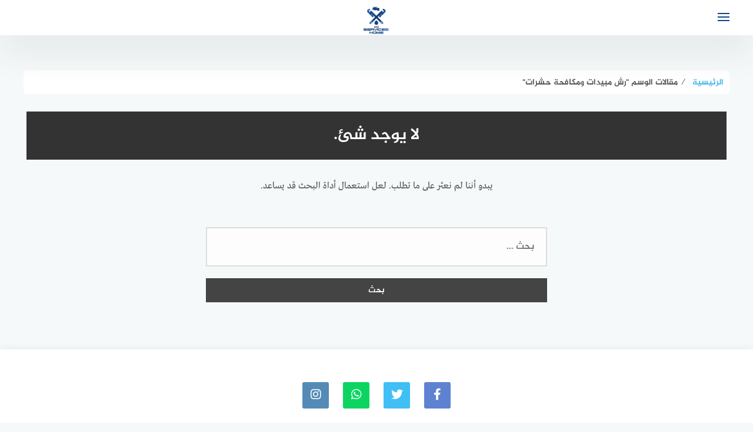

--- FILE ---
content_type: text/html; charset=UTF-8
request_url: https://h-pest-control.com/tag/%D8%B1%D8%B4-%D9%85%D8%A8%D9%8A%D8%AF%D8%A7%D8%AA-%D9%88%D9%85%D9%83%D8%A7%D9%81%D8%AD%D8%A9-%D8%AD%D8%B4%D8%B1%D8%A7%D8%AA/
body_size: 9924
content:
<!DOCTYPE html>
<html class="no-js" dir="rtl" lang="ar" prefix="og: https://ogp.me/ns#" >
<head>
	
	<meta charset="UTF-8">
	<meta name="viewport" content="width=device-width, initial-scale=1">
	<link rel="profile" href="http://gmpg.org/xfn/11">

<style>
#wpadminbar #wp-admin-bar-wccp_free_top_button .ab-icon:before {
	content: "\f160";
	color: #02CA02;
	top: 3px;
}
#wpadminbar #wp-admin-bar-wccp_free_top_button .ab-icon {
	transform: rotate(45deg);
}
</style>
<script>document.documentElement.className = document.documentElement.className.replace("no-js","js");</script>
<!-- Chrome Firefox OS & Opera Mobile Theme Color --> <meta name="theme-color" content="#114484" >

<!-- تحسين مُحركات البحث بواسطة رانك ماث برو (Rank Math PRO)-  https://s.rankmath.com/home -->
<title>رش مبيدات ومكافحة حشرات &ndash; بيت الخدمات</title>
<meta name="robots" content="follow, noindex"/>
<meta property="og:locale" content="ar_AR" />
<meta property="og:type" content="article" />
<meta property="og:title" content="رش مبيدات ومكافحة حشرات &ndash; بيت الخدمات" />
<meta property="og:url" content="https://h-pest-control.com/tag/%d8%b1%d8%b4-%d9%85%d8%a8%d9%8a%d8%af%d8%a7%d8%aa-%d9%88%d9%85%d9%83%d8%a7%d9%81%d8%ad%d8%a9-%d8%ad%d8%b4%d8%b1%d8%a7%d8%aa/" />
<meta property="og:site_name" content="الهلال" />
<meta name="twitter:card" content="summary_large_image" />
<meta name="twitter:title" content="رش مبيدات ومكافحة حشرات &ndash; بيت الخدمات" />
<script type="application/ld+json" class="rank-math-schema-pro">{"@context":"https://schema.org","@graph":[{"@type":"Organization","@id":"https://h-pest-control.com/#organization","name":"\u0627\u0644\u0647\u0644\u0627\u0644","url":"https://h-pest-control.com","logo":{"@type":"ImageObject","@id":"https://h-pest-control.com/#logo","url":"https://h-pest-control.com/wp-content/uploads/2021/03/9ab17c933a4c4017900b1e399902a3fb.png","contentUrl":"https://h-pest-control.com/wp-content/uploads/2021/03/9ab17c933a4c4017900b1e399902a3fb.png","caption":"\u0627\u0644\u0647\u0644\u0627\u0644","inLanguage":"ar","width":"200","height":"200"}},{"@type":"WebSite","@id":"https://h-pest-control.com/#website","url":"https://h-pest-control.com","name":"\u0627\u0644\u0647\u0644\u0627\u0644","alternateName":"\u0627\u0644\u0647\u0644\u0627\u0644","publisher":{"@id":"https://h-pest-control.com/#organization"},"inLanguage":"ar"},{"@type":"BreadcrumbList","@id":"https://h-pest-control.com/tag/%d8%b1%d8%b4-%d9%85%d8%a8%d9%8a%d8%af%d8%a7%d8%aa-%d9%88%d9%85%d9%83%d8%a7%d9%81%d8%ad%d8%a9-%d8%ad%d8%b4%d8%b1%d8%a7%d8%aa/#breadcrumb","itemListElement":[{"@type":"ListItem","position":"1","item":{"@id":"https://h-pest-control.com","name":"\u0627\u0644\u0631\u0626\u064a\u0633\u064a\u0629"}},{"@type":"ListItem","position":"2","item":{"@id":"https://h-pest-control.com/tag/%d8%b1%d8%b4-%d9%85%d8%a8%d9%8a%d8%af%d8%a7%d8%aa-%d9%88%d9%85%d9%83%d8%a7%d9%81%d8%ad%d8%a9-%d8%ad%d8%b4%d8%b1%d8%a7%d8%aa/","name":"\u0631\u0634 \u0645\u0628\u064a\u062f\u0627\u062a \u0648\u0645\u0643\u0627\u0641\u062d\u0629 \u062d\u0634\u0631\u0627\u062a"}}]},{"@type":"CollectionPage","@id":"https://h-pest-control.com/tag/%d8%b1%d8%b4-%d9%85%d8%a8%d9%8a%d8%af%d8%a7%d8%aa-%d9%88%d9%85%d9%83%d8%a7%d9%81%d8%ad%d8%a9-%d8%ad%d8%b4%d8%b1%d8%a7%d8%aa/#webpage","url":"https://h-pest-control.com/tag/%d8%b1%d8%b4-%d9%85%d8%a8%d9%8a%d8%af%d8%a7%d8%aa-%d9%88%d9%85%d9%83%d8%a7%d9%81%d8%ad%d8%a9-%d8%ad%d8%b4%d8%b1%d8%a7%d8%aa/","name":"\u0631\u0634 \u0645\u0628\u064a\u062f\u0627\u062a \u0648\u0645\u0643\u0627\u0641\u062d\u0629 \u062d\u0634\u0631\u0627\u062a &ndash; \u0628\u064a\u062a \u0627\u0644\u062e\u062f\u0645\u0627\u062a","isPartOf":{"@id":"https://h-pest-control.com/#website"},"inLanguage":"ar","breadcrumb":{"@id":"https://h-pest-control.com/tag/%d8%b1%d8%b4-%d9%85%d8%a8%d9%8a%d8%af%d8%a7%d8%aa-%d9%88%d9%85%d9%83%d8%a7%d9%81%d8%ad%d8%a9-%d8%ad%d8%b4%d8%b1%d8%a7%d8%aa/#breadcrumb"}}]}</script>
<!-- /إضافة تحسين محركات البحث لووردبريس Rank Math -->

<link rel="alternate" type="application/rss+xml" title="بيت الخدمات &laquo; الخلاصة" href="https://h-pest-control.com/feed/" />
<link rel="alternate" type="application/rss+xml" title="بيت الخدمات &laquo; خلاصة التعليقات" href="https://h-pest-control.com/comments/feed/" />
<link rel="alternate" type="application/rss+xml" title="بيت الخدمات &laquo; رش مبيدات ومكافحة حشرات خلاصة الوسوم" href="https://h-pest-control.com/tag/%d8%b1%d8%b4-%d9%85%d8%a8%d9%8a%d8%af%d8%a7%d8%aa-%d9%88%d9%85%d9%83%d8%a7%d9%81%d8%ad%d8%a9-%d8%ad%d8%b4%d8%b1%d8%a7%d8%aa/feed/" />
<style id='wp-img-auto-sizes-contain-inline-css' type='text/css'>
img:is([sizes=auto i],[sizes^="auto," i]){contain-intrinsic-size:3000px 1500px}
/*# sourceURL=wp-img-auto-sizes-contain-inline-css */
</style>
<style id='wp-emoji-styles-inline-css' type='text/css'>

	img.wp-smiley, img.emoji {
		display: inline !important;
		border: none !important;
		box-shadow: none !important;
		height: 1em !important;
		width: 1em !important;
		margin: 0 0.07em !important;
		vertical-align: -0.1em !important;
		background: none !important;
		padding: 0 !important;
	}
/*# sourceURL=wp-emoji-styles-inline-css */
</style>
<link rel='stylesheet' id='wp-block-library-rtl-css' href='https://h-pest-control.com/wp-includes/css/dist/block-library/style-rtl.min.css?ver=6.9' type='text/css' media='all' />
<style id='global-styles-inline-css' type='text/css'>
:root{--wp--preset--aspect-ratio--square: 1;--wp--preset--aspect-ratio--4-3: 4/3;--wp--preset--aspect-ratio--3-4: 3/4;--wp--preset--aspect-ratio--3-2: 3/2;--wp--preset--aspect-ratio--2-3: 2/3;--wp--preset--aspect-ratio--16-9: 16/9;--wp--preset--aspect-ratio--9-16: 9/16;--wp--preset--color--black: #000000;--wp--preset--color--cyan-bluish-gray: #abb8c3;--wp--preset--color--white: #ffffff;--wp--preset--color--pale-pink: #f78da7;--wp--preset--color--vivid-red: #cf2e2e;--wp--preset--color--luminous-vivid-orange: #ff6900;--wp--preset--color--luminous-vivid-amber: #fcb900;--wp--preset--color--light-green-cyan: #7bdcb5;--wp--preset--color--vivid-green-cyan: #00d084;--wp--preset--color--pale-cyan-blue: #8ed1fc;--wp--preset--color--vivid-cyan-blue: #0693e3;--wp--preset--color--vivid-purple: #9b51e0;--wp--preset--gradient--vivid-cyan-blue-to-vivid-purple: linear-gradient(135deg,rgb(6,147,227) 0%,rgb(155,81,224) 100%);--wp--preset--gradient--light-green-cyan-to-vivid-green-cyan: linear-gradient(135deg,rgb(122,220,180) 0%,rgb(0,208,130) 100%);--wp--preset--gradient--luminous-vivid-amber-to-luminous-vivid-orange: linear-gradient(135deg,rgb(252,185,0) 0%,rgb(255,105,0) 100%);--wp--preset--gradient--luminous-vivid-orange-to-vivid-red: linear-gradient(135deg,rgb(255,105,0) 0%,rgb(207,46,46) 100%);--wp--preset--gradient--very-light-gray-to-cyan-bluish-gray: linear-gradient(135deg,rgb(238,238,238) 0%,rgb(169,184,195) 100%);--wp--preset--gradient--cool-to-warm-spectrum: linear-gradient(135deg,rgb(74,234,220) 0%,rgb(151,120,209) 20%,rgb(207,42,186) 40%,rgb(238,44,130) 60%,rgb(251,105,98) 80%,rgb(254,248,76) 100%);--wp--preset--gradient--blush-light-purple: linear-gradient(135deg,rgb(255,206,236) 0%,rgb(152,150,240) 100%);--wp--preset--gradient--blush-bordeaux: linear-gradient(135deg,rgb(254,205,165) 0%,rgb(254,45,45) 50%,rgb(107,0,62) 100%);--wp--preset--gradient--luminous-dusk: linear-gradient(135deg,rgb(255,203,112) 0%,rgb(199,81,192) 50%,rgb(65,88,208) 100%);--wp--preset--gradient--pale-ocean: linear-gradient(135deg,rgb(255,245,203) 0%,rgb(182,227,212) 50%,rgb(51,167,181) 100%);--wp--preset--gradient--electric-grass: linear-gradient(135deg,rgb(202,248,128) 0%,rgb(113,206,126) 100%);--wp--preset--gradient--midnight: linear-gradient(135deg,rgb(2,3,129) 0%,rgb(40,116,252) 100%);--wp--preset--font-size--small: 13px;--wp--preset--font-size--medium: 20px;--wp--preset--font-size--large: 36px;--wp--preset--font-size--x-large: 42px;--wp--preset--spacing--20: 0.44rem;--wp--preset--spacing--30: 0.67rem;--wp--preset--spacing--40: 1rem;--wp--preset--spacing--50: 1.5rem;--wp--preset--spacing--60: 2.25rem;--wp--preset--spacing--70: 3.38rem;--wp--preset--spacing--80: 5.06rem;--wp--preset--shadow--natural: 6px 6px 9px rgba(0, 0, 0, 0.2);--wp--preset--shadow--deep: 12px 12px 50px rgba(0, 0, 0, 0.4);--wp--preset--shadow--sharp: 6px 6px 0px rgba(0, 0, 0, 0.2);--wp--preset--shadow--outlined: 6px 6px 0px -3px rgb(255, 255, 255), 6px 6px rgb(0, 0, 0);--wp--preset--shadow--crisp: 6px 6px 0px rgb(0, 0, 0);}:where(.is-layout-flex){gap: 0.5em;}:where(.is-layout-grid){gap: 0.5em;}body .is-layout-flex{display: flex;}.is-layout-flex{flex-wrap: wrap;align-items: center;}.is-layout-flex > :is(*, div){margin: 0;}body .is-layout-grid{display: grid;}.is-layout-grid > :is(*, div){margin: 0;}:where(.wp-block-columns.is-layout-flex){gap: 2em;}:where(.wp-block-columns.is-layout-grid){gap: 2em;}:where(.wp-block-post-template.is-layout-flex){gap: 1.25em;}:where(.wp-block-post-template.is-layout-grid){gap: 1.25em;}.has-black-color{color: var(--wp--preset--color--black) !important;}.has-cyan-bluish-gray-color{color: var(--wp--preset--color--cyan-bluish-gray) !important;}.has-white-color{color: var(--wp--preset--color--white) !important;}.has-pale-pink-color{color: var(--wp--preset--color--pale-pink) !important;}.has-vivid-red-color{color: var(--wp--preset--color--vivid-red) !important;}.has-luminous-vivid-orange-color{color: var(--wp--preset--color--luminous-vivid-orange) !important;}.has-luminous-vivid-amber-color{color: var(--wp--preset--color--luminous-vivid-amber) !important;}.has-light-green-cyan-color{color: var(--wp--preset--color--light-green-cyan) !important;}.has-vivid-green-cyan-color{color: var(--wp--preset--color--vivid-green-cyan) !important;}.has-pale-cyan-blue-color{color: var(--wp--preset--color--pale-cyan-blue) !important;}.has-vivid-cyan-blue-color{color: var(--wp--preset--color--vivid-cyan-blue) !important;}.has-vivid-purple-color{color: var(--wp--preset--color--vivid-purple) !important;}.has-black-background-color{background-color: var(--wp--preset--color--black) !important;}.has-cyan-bluish-gray-background-color{background-color: var(--wp--preset--color--cyan-bluish-gray) !important;}.has-white-background-color{background-color: var(--wp--preset--color--white) !important;}.has-pale-pink-background-color{background-color: var(--wp--preset--color--pale-pink) !important;}.has-vivid-red-background-color{background-color: var(--wp--preset--color--vivid-red) !important;}.has-luminous-vivid-orange-background-color{background-color: var(--wp--preset--color--luminous-vivid-orange) !important;}.has-luminous-vivid-amber-background-color{background-color: var(--wp--preset--color--luminous-vivid-amber) !important;}.has-light-green-cyan-background-color{background-color: var(--wp--preset--color--light-green-cyan) !important;}.has-vivid-green-cyan-background-color{background-color: var(--wp--preset--color--vivid-green-cyan) !important;}.has-pale-cyan-blue-background-color{background-color: var(--wp--preset--color--pale-cyan-blue) !important;}.has-vivid-cyan-blue-background-color{background-color: var(--wp--preset--color--vivid-cyan-blue) !important;}.has-vivid-purple-background-color{background-color: var(--wp--preset--color--vivid-purple) !important;}.has-black-border-color{border-color: var(--wp--preset--color--black) !important;}.has-cyan-bluish-gray-border-color{border-color: var(--wp--preset--color--cyan-bluish-gray) !important;}.has-white-border-color{border-color: var(--wp--preset--color--white) !important;}.has-pale-pink-border-color{border-color: var(--wp--preset--color--pale-pink) !important;}.has-vivid-red-border-color{border-color: var(--wp--preset--color--vivid-red) !important;}.has-luminous-vivid-orange-border-color{border-color: var(--wp--preset--color--luminous-vivid-orange) !important;}.has-luminous-vivid-amber-border-color{border-color: var(--wp--preset--color--luminous-vivid-amber) !important;}.has-light-green-cyan-border-color{border-color: var(--wp--preset--color--light-green-cyan) !important;}.has-vivid-green-cyan-border-color{border-color: var(--wp--preset--color--vivid-green-cyan) !important;}.has-pale-cyan-blue-border-color{border-color: var(--wp--preset--color--pale-cyan-blue) !important;}.has-vivid-cyan-blue-border-color{border-color: var(--wp--preset--color--vivid-cyan-blue) !important;}.has-vivid-purple-border-color{border-color: var(--wp--preset--color--vivid-purple) !important;}.has-vivid-cyan-blue-to-vivid-purple-gradient-background{background: var(--wp--preset--gradient--vivid-cyan-blue-to-vivid-purple) !important;}.has-light-green-cyan-to-vivid-green-cyan-gradient-background{background: var(--wp--preset--gradient--light-green-cyan-to-vivid-green-cyan) !important;}.has-luminous-vivid-amber-to-luminous-vivid-orange-gradient-background{background: var(--wp--preset--gradient--luminous-vivid-amber-to-luminous-vivid-orange) !important;}.has-luminous-vivid-orange-to-vivid-red-gradient-background{background: var(--wp--preset--gradient--luminous-vivid-orange-to-vivid-red) !important;}.has-very-light-gray-to-cyan-bluish-gray-gradient-background{background: var(--wp--preset--gradient--very-light-gray-to-cyan-bluish-gray) !important;}.has-cool-to-warm-spectrum-gradient-background{background: var(--wp--preset--gradient--cool-to-warm-spectrum) !important;}.has-blush-light-purple-gradient-background{background: var(--wp--preset--gradient--blush-light-purple) !important;}.has-blush-bordeaux-gradient-background{background: var(--wp--preset--gradient--blush-bordeaux) !important;}.has-luminous-dusk-gradient-background{background: var(--wp--preset--gradient--luminous-dusk) !important;}.has-pale-ocean-gradient-background{background: var(--wp--preset--gradient--pale-ocean) !important;}.has-electric-grass-gradient-background{background: var(--wp--preset--gradient--electric-grass) !important;}.has-midnight-gradient-background{background: var(--wp--preset--gradient--midnight) !important;}.has-small-font-size{font-size: var(--wp--preset--font-size--small) !important;}.has-medium-font-size{font-size: var(--wp--preset--font-size--medium) !important;}.has-large-font-size{font-size: var(--wp--preset--font-size--large) !important;}.has-x-large-font-size{font-size: var(--wp--preset--font-size--x-large) !important;}
/*# sourceURL=global-styles-inline-css */
</style>

<style id='classic-theme-styles-inline-css' type='text/css'>
/*! This file is auto-generated */
.wp-block-button__link{color:#fff;background-color:#32373c;border-radius:9999px;box-shadow:none;text-decoration:none;padding:calc(.667em + 2px) calc(1.333em + 2px);font-size:1.125em}.wp-block-file__button{background:#32373c;color:#fff;text-decoration:none}
/*# sourceURL=/wp-includes/css/classic-themes.min.css */
</style>
<link rel='stylesheet' id='toc-screen-css' href='https://h-pest-control.com/wp-content/plugins/table-of-contents-plus/screen.min.css?ver=2411.1' type='text/css' media='all' />
<style id='toc-screen-inline-css' type='text/css'>
div#toc_container {width: 200px;}div#toc_container ul li {font-size: 0px;}
/*# sourceURL=toc-screen-inline-css */
</style>
<link rel='stylesheet' id='bahr-style-css' href='https://h-pest-control.com/wp-content/themes/bahr/style.css?ver=6.9' type='text/css' media='all' />
<link rel='stylesheet' id='animate-css-css' href='https://h-pest-control.com/wp-content/themes/bahr/css/animate.min.css?ver=6.9' type='text/css' media='all' />
<script type="text/javascript" src="https://h-pest-control.com/wp-includes/js/jquery/jquery.min.js?ver=3.7.1" id="jquery-core-js"></script>
<script type="text/javascript" src="https://h-pest-control.com/wp-includes/js/jquery/jquery-migrate.min.js?ver=3.4.1" id="jquery-migrate-js"></script>
<link rel="https://api.w.org/" href="https://h-pest-control.com/wp-json/" /><link rel="alternate" title="JSON" type="application/json" href="https://h-pest-control.com/wp-json/wp/v2/tags/303" /><link rel="EditURI" type="application/rsd+xml" title="RSD" href="https://h-pest-control.com/xmlrpc.php?rsd" />
<link rel="stylesheet" href="https://h-pest-control.com/wp-content/themes/bahr/rtl.css" type="text/css" media="screen" /><meta name="generator" content="WordPress 6.9" />
<style>
.unselectable
{
-moz-user-select:none;
-webkit-user-select:none;
cursor: default;
}
html
{
-webkit-touch-callout: none;
-webkit-user-select: none;
-khtml-user-select: none;
-moz-user-select: none;
-ms-user-select: none;
user-select: none;
-webkit-tap-highlight-color: rgba(0,0,0,0);
}
</style>
<script id="wpcp_css_disable_selection" type="text/javascript">
var e = document.getElementsByTagName('body')[0];
if(e)
{
	e.setAttribute('unselectable',"on");
}
</script>
<meta name="google-site-verification" content="Grog2cGoBnI6P-XajeffFVqYynNEzx9LNr8E4vOpPk0" />
<meta name="google-site-verification" content="gvpux8rQYg6fpq6SLbSr69VKcAn36KoUNk1o6UEDOd4" /><!-- بيت الخدمات Internal Styles --><style type="text/css">.main-block, .middle-block-container, .home section.widget .widget-title:after { background: linear-gradient(135deg, #114484 0%, #1e73be 100%); }.post-image:after, .random-post-inner .post-cover, .related-post-inner .post-cover, .small-image:before { background: linear-gradient(45deg, #114484, #1e73be); } .cat-box .cat-title, .cat-box a.sub-cat:hover, .cat-box a.sub-cat:hover:before, .post-cat, .single .post-cat a  { color: #114484 !important; }.cat-box.cat-1  .cat-title, .cat-box.cat-1 a.sub-cat:hover, .cat-box.cat-1 a.sub-cat:hover:before, .cat-1 .post-cat, .post-cat.cat-1, .single .post-cat.cat-1 a {
					color: #1e73be;
				}
				.cat-box.cat-1 .cat-icon, .cats-style-color .cat-box.cat-1 .cat-box-wrap,  .cat-1 .page-title, .cat-1 #more_posts { background-color: #1e73be; }
				.cat-box.cat-1 .cat-icon {background-image: url(https://h-pest-control.com/wp-content/themes/bahr/img/default-cat-icon.png); }
				.cat-box.cat-517  .cat-title, .cat-box.cat-517 a.sub-cat:hover, .cat-box.cat-517 a.sub-cat:hover:before, .cat-517 .post-cat, .post-cat.cat-517, .single .post-cat.cat-517 a {
					color: #41b6ec;
				}
				.cat-box.cat-517 .cat-icon, .cats-style-color .cat-box.cat-517 .cat-box-wrap,  .cat-517 .page-title, .cat-517 #more_posts { background-color: #41b6ec; }
				.cat-box.cat-517 .cat-icon {background-image: url(https://h-pest-control.com/wp-content/themes/bahr/img/default-cat-icon.png); }
				.cat-box.cat-518  .cat-title, .cat-box.cat-518 a.sub-cat:hover, .cat-box.cat-518 a.sub-cat:hover:before, .cat-518 .post-cat, .post-cat.cat-518, .single .post-cat.cat-518 a {
					color: #41b6ec;
				}
				.cat-box.cat-518 .cat-icon, .cats-style-color .cat-box.cat-518 .cat-box-wrap,  .cat-518 .page-title, .cat-518 #more_posts { background-color: #41b6ec; }
				.cat-box.cat-518 .cat-icon {background-image: url(https://h-pest-control.com/wp-content/themes/bahr/img/default-cat-icon.png); }
				.cat-box.cat-516  .cat-title, .cat-box.cat-516 a.sub-cat:hover, .cat-box.cat-516 a.sub-cat:hover:before, .cat-516 .post-cat, .post-cat.cat-516, .single .post-cat.cat-516 a {
					color: #41b6ec;
				}
				.cat-box.cat-516 .cat-icon, .cats-style-color .cat-box.cat-516 .cat-box-wrap,  .cat-516 .page-title, .cat-516 #more_posts { background-color: #41b6ec; }
				.cat-box.cat-516 .cat-icon {background-image: url(https://h-pest-control.com/wp-content/themes/bahr/img/default-cat-icon.png); }
				.cat-box.cat-514  .cat-title, .cat-box.cat-514 a.sub-cat:hover, .cat-box.cat-514 a.sub-cat:hover:before, .cat-514 .post-cat, .post-cat.cat-514, .single .post-cat.cat-514 a {
					color: #41b6ec;
				}
				.cat-box.cat-514 .cat-icon, .cats-style-color .cat-box.cat-514 .cat-box-wrap,  .cat-514 .page-title, .cat-514 #more_posts { background-color: #41b6ec; }
				.cat-box.cat-514 .cat-icon {background-image: url(https://h-pest-control.com/wp-content/themes/bahr/img/default-cat-icon.png); }
				</style>
          
	      <!-- Customizer CSS --> 
	      
	      <style type="text/css">
	           a, a:hover, a:focus, a:active, #main-nav a:hover, .related-entry .title:before, .footnotes-title i, .footnotes-list ::marker, .footnotes-list a, .simple-footnote sup { color:#114484; }			   .toggle-user .user-icon, .widget_posts_list .post-cat,  .single .post-cat, .widget_twocol_cats li:hover a, .post-cat,  .widget_archive li:hover a, .widget_categories li:hover a, .widget_meta li:hover a, .widget_twocol_cats li:hover a:before, .widget_archive li:hover a:before, .widget_categories li:hover a:before, .widget_meta li:hover a:before { color:#114484; }	           .nav-toggle .bar, #smoothup:hover, .comments-title .fa, .post-tags a:hover, .tagcloud a:hover, button:hover, input[type="button"]:hover, input[type="reset"]:hover, input[type="submit"]:hover, a[data-readmore-toggle], .prev-next-posts .page-link, #centered-menu > .menu-item:hover>a, #centered-menu > .menu-item.active > a.menu-link:hover { background-color:#114484; }	            .post-tags a:hover:before, .tagcloud a:hover:before  { border-left-color:#114484; }	            .sub-meni, .sub-menu-wrapper { border-color:#114484; }	            	            .inline-posts { color:#114484; }	            .inline-button { border-color:#114484; }	            .site-header .inner-wrapper { background-color:#ffffff; }	            .toggle-user .user-icon, .menu-link, .site-title a  { color:#114484; }	            .nav-toggle .bar { background-color:#114484; }

	      </style> 
	      
	      <!--/Customizer CSS-->
	      
    	<meta name="generator" content="Elementor 3.32.3; features: additional_custom_breakpoints; settings: css_print_method-external, google_font-enabled, font_display-auto">
			<style>
				.e-con.e-parent:nth-of-type(n+4):not(.e-lazyloaded):not(.e-no-lazyload),
				.e-con.e-parent:nth-of-type(n+4):not(.e-lazyloaded):not(.e-no-lazyload) * {
					background-image: none !important;
				}
				@media screen and (max-height: 1024px) {
					.e-con.e-parent:nth-of-type(n+3):not(.e-lazyloaded):not(.e-no-lazyload),
					.e-con.e-parent:nth-of-type(n+3):not(.e-lazyloaded):not(.e-no-lazyload) * {
						background-image: none !important;
					}
				}
				@media screen and (max-height: 640px) {
					.e-con.e-parent:nth-of-type(n+2):not(.e-lazyloaded):not(.e-no-lazyload),
					.e-con.e-parent:nth-of-type(n+2):not(.e-lazyloaded):not(.e-no-lazyload) * {
						background-image: none !important;
					}
				}
			</style>
			<link rel="icon" href="https://h-pest-control.com/wp-content/uploads/2022/12/2-2-1-1-150x150.png" sizes="32x32" />
<link rel="icon" href="https://h-pest-control.com/wp-content/uploads/2022/12/2-2-1-1-300x300.png" sizes="192x192" />
<link rel="apple-touch-icon" href="https://h-pest-control.com/wp-content/uploads/2022/12/2-2-1-1-300x300.png" />
<meta name="msapplication-TileImage" content="https://h-pest-control.com/wp-content/uploads/2022/12/2-2-1-1-300x300.png" />
		<style type="text/css" id="wp-custom-css">
			
.custom-logo-link img {
    max-height: 49px!important;
}

#nav_menu-2 .menu-item {
    float: none !important;
    display: block;
    width: 100%;
}
		</style>
		<link rel='stylesheet' id='font-awesome-6-css' href='https://h-pest-control.com/wp-content/themes/bahr/assets/fontawesome/css/all.min.css?ver=6.3.0' type='text/css' media='all' />
</head>

<body class="rtl archive tag tag-303 wp-custom-logo wp-theme-bahr unselectable group-blog hfeed elementor-default elementor-kit-312">
<div id="page" class="site">
	<a class="skip-link screen-reader-text" href="#content">التجاوز إلى المحتوى</a>
	
		
	<header id="masthead" class="site-header sticky-header centered-logo " role="banner" >
		
		<div class="inner-wrapper">
			
			<div class="container clear fadeIn wow" data-wow-duration="1s" data-wow-delay=".25s">
				
				<div class="site-branding" >
					
					<a href="https://h-pest-control.com/" class="custom-logo-link" rel="home"><img fetchpriority="high" width="510" height="510" src="https://h-pest-control.com/wp-content/uploads/2022/12/2-2-1-1.png" class="custom-logo" alt="بيت الخدمات" decoding="async" srcset="https://h-pest-control.com/wp-content/uploads/2022/12/2-2-1-1.png 510w, https://h-pest-control.com/wp-content/uploads/2022/12/2-2-1-1-300x300.png 300w, https://h-pest-control.com/wp-content/uploads/2022/12/2-2-1-1-150x150.png 150w" sizes="(max-width: 510px) 100vw, 510px" /></a>				</div><!-- .site-branding -->


								  
									 
					<div id="header-search">
	                   <form role="search" method="get" action="https://h-pest-control.com/" >
							<input type="text" class="search-input" value="" placeholder="إبحث في الموقع…" name="s"  />
							<button  aria-label="search" type="submit"   class="search-icon" ><i class="fa fa-search"></i></button>
						</form>
	            	</div> 
				
				<div class="nav-toggle">
					<div class="bars">
						<div class="bar"></div>
						<div class="bar"></div>
						<div class="bar"></div>
					</div>
				</div> <!-- /nav-toggle -->

				
				
			</div><!-- .container -->

			<nav id="main-nav" class="main-navigation">
				<div class="menu-tielabs-secondry-menu-container"><ul id="primary-menu" class="menu"><li id="menu-item-1011" class="menu-item menu-item-type-custom menu-item-object-custom menu-item-home menu-item-1011"><a href="https://h-pest-control.com/">الرئيسية</a></li>
<li id="menu-item-1674" class="menu-item menu-item-type-taxonomy menu-item-object-category menu-item-1674"><a href="https://h-pest-control.com/%d9%85%d8%af%d9%88%d9%86%d8%a9/">خدمات منزلية</a></li>
<li id="menu-item-3124" class="menu-item menu-item-type-taxonomy menu-item-object-category menu-item-3124"><a href="https://h-pest-control.com/%d9%86%d8%b5%d8%a7%d8%a6%d8%ad/">نصائح منزلية</a></li>
<li id="menu-item-3123" class="menu-item menu-item-type-taxonomy menu-item-object-category menu-item-3123"><a href="https://h-pest-control.com/%d9%85%d9%86%d8%b2%d9%84%d9%8a/">المنزل</a></li>
</ul></div>			</nav><!-- #site-navigation -->
		
		</div><!-- .inner-wrapper -->
	
	</header><!-- #masthead -->

		

	<div id="content" class="site-content">
			
		 
		
		 

		<div class="breadcrumbs bahr-bread-home" id="bahr-breadcrumbs" itemscope itemtype="http://schema.org/BreadcrumbList"><span itemprop="itemListElement" itemscope itemtype="http://schema.org/ListItem"><a class="breadcrumbs__link" href="https://h-pest-control.com/" itemprop="item"><span itemprop="name">الرئيسية</span></a><meta itemprop="position" content="1" /></span><span class="breadcrumbs__separator">  &frasl;  </span><span class="breadcrumbs__current">مقالات الوسم &quot;رش مبيدات ومكافحة حشرات&quot;</span></div><!-- .breadcrumbs --> 

		<div class="clear"></div>
		<div id="primary" class="content-area no-sidebar ">
		<main id="main" class="site-main" role="main">

		
<section class="no-results not-found">
	<header class="page-header">
		<h1 class="page-title">لا يوجد شئ.</h1>
	</header><!-- .page-header -->

	<div class="page-content">
		
			<p>يبدو أننا لم نعثر على ما تطلب. لعل استعمال أداة البحث قد يساعد.</p>
			<form role="search" method="get" class="search-form" action="https://h-pest-control.com/">
				<label>
					<span class="screen-reader-text">البحث عن:</span>
					<input type="search" class="search-field" placeholder="بحث &hellip;" value="" name="s" />
				</label>
				<input type="submit" class="search-submit" value="بحث" />
			</form>	</div><!-- .page-content -->
</section><!-- .no-results -->

		</main><!-- #main -->
	</div><!-- #primary -->


		</div><!-- #content -->

	<footer id="colophon" class="site-footer" role="contentinfo">

		 		<div class="footer-wrap">
			<div class="container clear">
				
				<div class="column onecol">

											<div class="social-icons">
							<ul>
																	<li class="social-facebook" ><a href="# " aria-label="faceboo"  target="_blank"><i class="fab fa-facebook-f"></i></a></li>
								
																	<li class="social-twitter" ><a href="#" aria-label="Twitter"  target="_blank"><i class="fab fa-twitter"></i></a></li>
								
																	<li class="social-whatsapp" ><a href="#" aria-label="whatsapp" target="_blank" ><i class="fab fa-whatsapp"></i></span></a></li>
								
																	<li class="social-instagram"><a href="#" aria-label="instagram"  target="_blank"><i class="fab fa-instagram"></i></a></li>
								
								
									

									

									
									
							</ul> 
						</div><!-- .social-icons -->
									</div><!-- .onecol -->

				<div class="column onecol">
					<div class="footer-navigation" class="clear">
									
					</div>
				</div>
				

				<div id="copyright"  class="column onecol">
								
					جميع الحقوق محفوظة © لدي موقع بيت الخدمات				</div><!-- #copyright -->

			</div><!-- .container -->
		
		</div><!-- .footer-wrap -->

		<a href="#top" id="smoothup"><i class="fa fa-angle-up" ></i></a>
	
	</footer><!-- #colophon -->

</div><!-- #page -->

<script type="speculationrules">
{"prefetch":[{"source":"document","where":{"and":[{"href_matches":"/*"},{"not":{"href_matches":["/wp-*.php","/wp-admin/*","/wp-content/uploads/*","/wp-content/*","/wp-content/plugins/*","/wp-content/themes/bahr/*","/*\\?(.+)"]}},{"not":{"selector_matches":"a[rel~=\"nofollow\"]"}},{"not":{"selector_matches":".no-prefetch, .no-prefetch a"}}]},"eagerness":"conservative"}]}
</script>
	<div id="wpcp-error-message" class="msgmsg-box-wpcp hideme"><span>error: </span>Content is protected !!</div>
	<script>
	var timeout_result;
	function show_wpcp_message(smessage)
	{
		if (smessage !== "")
			{
			var smessage_text = '<span>Alert: </span>'+smessage;
			document.getElementById("wpcp-error-message").innerHTML = smessage_text;
			document.getElementById("wpcp-error-message").className = "msgmsg-box-wpcp warning-wpcp showme";
			clearTimeout(timeout_result);
			timeout_result = setTimeout(hide_message, 3000);
			}
	}
	function hide_message()
	{
		document.getElementById("wpcp-error-message").className = "msgmsg-box-wpcp warning-wpcp hideme";
	}
	</script>
		<style>
	@media print {
	body * {display: none !important;}
		body:after {
		content: "You are not allowed to print preview this page, Thank you"; }
	}
	</style>
		<style type="text/css">
	#wpcp-error-message {
	    direction: ltr;
	    text-align: center;
	    transition: opacity 900ms ease 0s;
	    z-index: 99999999;
	}
	.hideme {
    	opacity:0;
    	visibility: hidden;
	}
	.showme {
    	opacity:1;
    	visibility: visible;
	}
	.msgmsg-box-wpcp {
		border:1px solid #f5aca6;
		border-radius: 10px;
		color: #555;
		font-family: Tahoma;
		font-size: 11px;
		margin: 10px;
		padding: 10px 36px;
		position: fixed;
		width: 255px;
		top: 50%;
  		left: 50%;
  		margin-top: -10px;
  		margin-left: -130px;
  		-webkit-box-shadow: 0px 0px 34px 2px rgba(242,191,191,1);
		-moz-box-shadow: 0px 0px 34px 2px rgba(242,191,191,1);
		box-shadow: 0px 0px 34px 2px rgba(242,191,191,1);
	}
	.msgmsg-box-wpcp span {
		font-weight:bold;
		text-transform:uppercase;
	}
		.warning-wpcp {
		background:#ffecec url('https://h-pest-control.com/wp-content/plugins/wp-content-copy-protector/images/warning.png') no-repeat 10px 50%;
	}
    </style>
<script>
/* <![CDATA[ */
	jQuery(document).ready(function($) {

		
		// Display search box inside the header

			if ( $("div#search-cat-page").length ){
		        var searchOffset = $('#search-cat-page').offset().top;
		        $(window).scroll(function(){
		           if ($(this).scrollTop() > searchOffset) {
		                $(".site-header, .centered-navigation").addClass("search-active");
		            } else {
		                $(".site-header, .centered-navigation").removeClass("search-active");
		            }
		        });
		    } else {
		        $(window).scroll(function(){
		           if ($(this).scrollTop() > 100) {
		                $(".site-header, .centered-navigation").addClass("search-active");
		            } else {
		                $(".site-header, .centered-navigation").removeClass("search-active");
		            }
		        });
		    }

	    
		
					// Show animations
			new WOW().init();
		
				
					
				
	});

/* ]]> */
</script>
			<script>
				const lazyloadRunObserver = () => {
					const lazyloadBackgrounds = document.querySelectorAll( `.e-con.e-parent:not(.e-lazyloaded)` );
					const lazyloadBackgroundObserver = new IntersectionObserver( ( entries ) => {
						entries.forEach( ( entry ) => {
							if ( entry.isIntersecting ) {
								let lazyloadBackground = entry.target;
								if( lazyloadBackground ) {
									lazyloadBackground.classList.add( 'e-lazyloaded' );
								}
								lazyloadBackgroundObserver.unobserve( entry.target );
							}
						});
					}, { rootMargin: '200px 0px 200px 0px' } );
					lazyloadBackgrounds.forEach( ( lazyloadBackground ) => {
						lazyloadBackgroundObserver.observe( lazyloadBackground );
					} );
				};
				const events = [
					'DOMContentLoaded',
					'elementor/lazyload/observe',
				];
				events.forEach( ( event ) => {
					document.addEventListener( event, lazyloadRunObserver );
				} );
			</script>
			<script type="text/javascript" id="toc-front-js-extra">
/* <![CDATA[ */
var tocplus = {"smooth_scroll_offset":"0"};
//# sourceURL=toc-front-js-extra
/* ]]> */
</script>
<script type="text/javascript" src="https://h-pest-control.com/wp-content/plugins/table-of-contents-plus/front.min.js?ver=2411.1" id="toc-front-js"></script>
<script type="text/javascript" src="https://h-pest-control.com/wp-includes/js/hoverIntent.min.js?ver=1.10.2" id="hoverIntent-js"></script>
<script type="text/javascript" src="https://h-pest-control.com/wp-content/themes/bahr/js/wow.min.js?ver=6.9" id="wow-js"></script>
<script type="text/javascript" src="https://h-pest-control.com/wp-content/themes/bahr/js/scripts.js?ver=6.9" id="bahr-scripts-js"></script>
<script type="text/javascript" src="https://h-pest-control.com/wp-content/themes/bahr/js/skip-link-focus-fix.js?ver=20151215" id="bahr-skip-link-focus-fix-js"></script>
<script id="wp-emoji-settings" type="application/json">
{"baseUrl":"https://s.w.org/images/core/emoji/17.0.2/72x72/","ext":".png","svgUrl":"https://s.w.org/images/core/emoji/17.0.2/svg/","svgExt":".svg","source":{"concatemoji":"https://h-pest-control.com/wp-includes/js/wp-emoji-release.min.js?ver=6.9"}}
</script>
<script type="module">
/* <![CDATA[ */
/*! This file is auto-generated */
const a=JSON.parse(document.getElementById("wp-emoji-settings").textContent),o=(window._wpemojiSettings=a,"wpEmojiSettingsSupports"),s=["flag","emoji"];function i(e){try{var t={supportTests:e,timestamp:(new Date).valueOf()};sessionStorage.setItem(o,JSON.stringify(t))}catch(e){}}function c(e,t,n){e.clearRect(0,0,e.canvas.width,e.canvas.height),e.fillText(t,0,0);t=new Uint32Array(e.getImageData(0,0,e.canvas.width,e.canvas.height).data);e.clearRect(0,0,e.canvas.width,e.canvas.height),e.fillText(n,0,0);const a=new Uint32Array(e.getImageData(0,0,e.canvas.width,e.canvas.height).data);return t.every((e,t)=>e===a[t])}function p(e,t){e.clearRect(0,0,e.canvas.width,e.canvas.height),e.fillText(t,0,0);var n=e.getImageData(16,16,1,1);for(let e=0;e<n.data.length;e++)if(0!==n.data[e])return!1;return!0}function u(e,t,n,a){switch(t){case"flag":return n(e,"\ud83c\udff3\ufe0f\u200d\u26a7\ufe0f","\ud83c\udff3\ufe0f\u200b\u26a7\ufe0f")?!1:!n(e,"\ud83c\udde8\ud83c\uddf6","\ud83c\udde8\u200b\ud83c\uddf6")&&!n(e,"\ud83c\udff4\udb40\udc67\udb40\udc62\udb40\udc65\udb40\udc6e\udb40\udc67\udb40\udc7f","\ud83c\udff4\u200b\udb40\udc67\u200b\udb40\udc62\u200b\udb40\udc65\u200b\udb40\udc6e\u200b\udb40\udc67\u200b\udb40\udc7f");case"emoji":return!a(e,"\ud83e\u1fac8")}return!1}function f(e,t,n,a){let r;const o=(r="undefined"!=typeof WorkerGlobalScope&&self instanceof WorkerGlobalScope?new OffscreenCanvas(300,150):document.createElement("canvas")).getContext("2d",{willReadFrequently:!0}),s=(o.textBaseline="top",o.font="600 32px Arial",{});return e.forEach(e=>{s[e]=t(o,e,n,a)}),s}function r(e){var t=document.createElement("script");t.src=e,t.defer=!0,document.head.appendChild(t)}a.supports={everything:!0,everythingExceptFlag:!0},new Promise(t=>{let n=function(){try{var e=JSON.parse(sessionStorage.getItem(o));if("object"==typeof e&&"number"==typeof e.timestamp&&(new Date).valueOf()<e.timestamp+604800&&"object"==typeof e.supportTests)return e.supportTests}catch(e){}return null}();if(!n){if("undefined"!=typeof Worker&&"undefined"!=typeof OffscreenCanvas&&"undefined"!=typeof URL&&URL.createObjectURL&&"undefined"!=typeof Blob)try{var e="postMessage("+f.toString()+"("+[JSON.stringify(s),u.toString(),c.toString(),p.toString()].join(",")+"));",a=new Blob([e],{type:"text/javascript"});const r=new Worker(URL.createObjectURL(a),{name:"wpTestEmojiSupports"});return void(r.onmessage=e=>{i(n=e.data),r.terminate(),t(n)})}catch(e){}i(n=f(s,u,c,p))}t(n)}).then(e=>{for(const n in e)a.supports[n]=e[n],a.supports.everything=a.supports.everything&&a.supports[n],"flag"!==n&&(a.supports.everythingExceptFlag=a.supports.everythingExceptFlag&&a.supports[n]);var t;a.supports.everythingExceptFlag=a.supports.everythingExceptFlag&&!a.supports.flag,a.supports.everything||((t=a.source||{}).concatemoji?r(t.concatemoji):t.wpemoji&&t.twemoji&&(r(t.twemoji),r(t.wpemoji)))});
//# sourceURL=https://h-pest-control.com/wp-includes/js/wp-emoji-loader.min.js
/* ]]> */
</script>

<script defer src="https://static.cloudflareinsights.com/beacon.min.js/vcd15cbe7772f49c399c6a5babf22c1241717689176015" integrity="sha512-ZpsOmlRQV6y907TI0dKBHq9Md29nnaEIPlkf84rnaERnq6zvWvPUqr2ft8M1aS28oN72PdrCzSjY4U6VaAw1EQ==" data-cf-beacon='{"version":"2024.11.0","token":"56b5a5e2524a4946b2aae45dfbec3d28","r":1,"server_timing":{"name":{"cfCacheStatus":true,"cfEdge":true,"cfExtPri":true,"cfL4":true,"cfOrigin":true,"cfSpeedBrain":true},"location_startswith":null}}' crossorigin="anonymous"></script>
</body>
</html>
